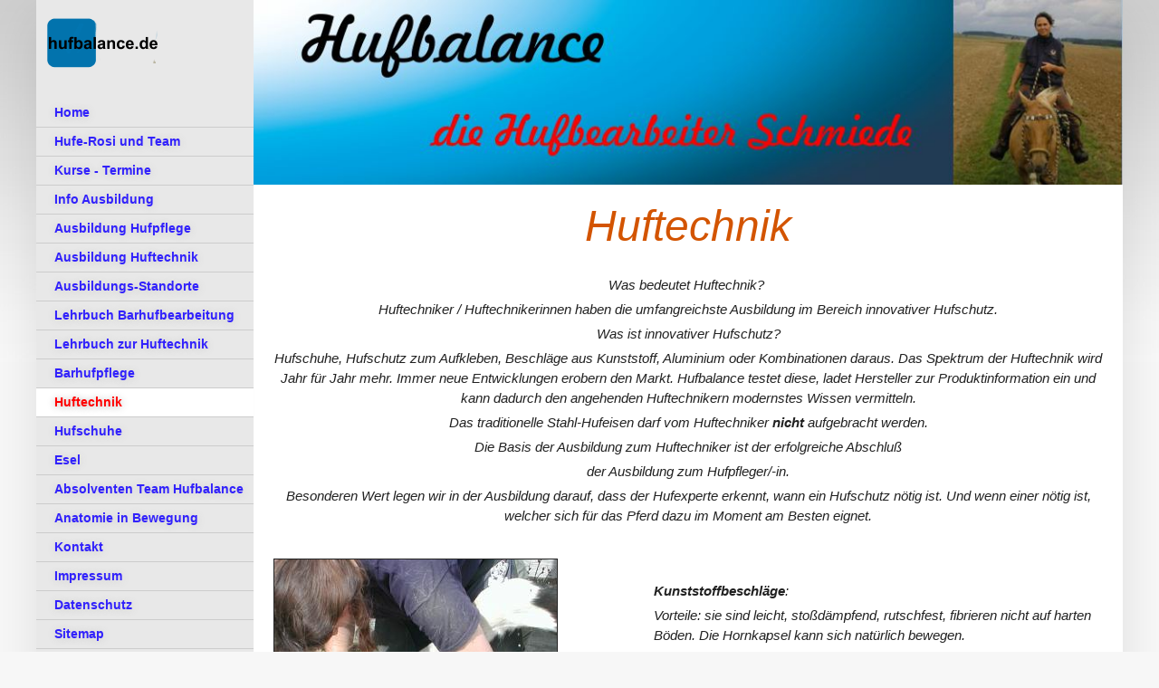

--- FILE ---
content_type: text/html
request_url: https://hufbalance.de/pages/huftechnik.php
body_size: 14509
content:
<!DOCTYPE html>
<html lang="de">
<head>







<meta http-equiv="Content-Type" content="text/html; charset=utf-8"/>
<meta name="language" content="de"/>
<title>Hufbalance Rosi Schnitzenbaumer - Huftechnik</title>
<meta name="description" content="Willkommen bei Hufbalance - die Hufbearbeiter-Schmiede"/>
<meta name="keywords" content="Huf Barhuf Barhufpflege Pferde Hufschmied Hufe Rosi Esel
Beschlag Osteopathie Hufschuhe Lehrbuch Huftechnik Hufpflege Ausbildung"/>
<meta name="generator" content="WBCE CMS; https://wbce.org"/>
<script type="text/javascript">
var URL = 'https://www.hufbalance.de';
var WB_URL = 'https://www.hufbalance.de';
var TEMPLATE_DIR = 'https://www.hufbalance.de/templates/wbce_vertal';
</script>
<script src="/include/jquery/jquery-min.js" type="text/javascript"></script>
<script src="/include/jquery/jquery-insert.js" type="text/javascript"></script>
<script src="/include/jquery/jquery-include.js" type="text/javascript"></script>
<script src="/include/jquery/jquery-migrate-min.js" type="text/javascript"></script>
<script src="/include/jquery/jquery_theme.js" type="text/javascript"></script>
<script src="/modules/colorbox/frontend.js" type="text/javascript"></script>
<meta name="referrer" content="no-referrer">
<meta name="viewport" content="width=device-width, initial-scale=1">
<link href="/templates/wbce_vertal/editor.css?rs=1769303752" rel="stylesheet" type="text/css" />
<link href="/templates/wbce_vertal/template.css?rs=1769303752" rel="stylesheet" type="text/css" />
<link href="/templates/wbce_vertal/colorset/colorset.php?rs=1769303752" rel="stylesheet" type="text/css" />



<link rel="stylesheet" href="/templates/wbce_vertal/FlexSlider/flexslider.css" type="text/css" media="screen" />









	<script src="/modules/output_filter/js/mdcr.js" type="text/javascript"></script>

</head>
<body class="body7">






<a style="display:none;" href="#beginContent">go to content</a>
<div id="mobiletop">
	<a tabindex="-1" id="menuswitch" onclick="showmenu();return false;" href="#"><img src="/templates/wbce_vertal/img/mobilemenu.png" alt="Mobile Menu" /></a>
	<a tabindex="-1" class="mobilelogo" href="https://www.hufbalance.de"><img src="/templates/wbce_vertal/img/logo.png" alt="to Homepage" /></a>
	<div class="clearer"></div>
</div>
<div class="mainwrapper">
<div id="leftbox">
	<div class="menubox">
	<a tabindex="-1" class="logo" href="https://www.hufbalance.de"><img src="/templates/wbce_vertal/img/logo.png" alt="go to homepage" /></a>
	<div role="navigation" id="nav">
		<ul class="ullev0"><li class="menu-sibling menu-first lev0"><a href="https://www.hufbalance.de" target="_top" class="lev0 menu-sibling menu-first" data-pid=1><span>Home</span></a></li><li class="menu-sibling lev0"><a href="/pages/ueber-hufe-rosi.php" target="_top" class="lev0 menu-sibling" data-pid=2><span>Hufe-Rosi und Team</span></a></li><li class="menu-sibling lev0"><a href="/pages/kurse---termine.php" target="_top" class="lev0 menu-sibling" data-pid=9><span>Kurse - Termine</span></a></li><li class="menu-sibling lev0"><a href="/pages/info-ausbildung.php" target="_top" class="lev0 menu-sibling" data-pid=17><span>Info Ausbildung</span></a></li><li class="menu-sibling lev0"><a href="/pages/ausbildung-hufpflege.php" target="_top" class="lev0 menu-sibling" data-pid=3><span>Ausbildung Hufpflege</span></a></li><li class="menu-sibling lev0"><a href="/pages/ausbildung-huftechnik.php" target="_top" class="lev0 menu-sibling" data-pid=16><span>Ausbildung Huftechnik</span></a></li><li class="menu-sibling lev0"><a href="/pages/ausbildungs-standorte.php" target="_top" class="lev0 menu-sibling" data-pid=14><span>Ausbildungs-Standorte</span></a></li><li class="menu-sibling lev0"><a href="/pages/zum-lehrbuch.php" target="_top" class="lev0 menu-sibling" data-pid=4><span>Lehrbuch Barhufbearbeitung</span></a></li><li class="menu-sibling lev0"><a href="/pages/lehrbuch-zur-huftechnik.php" target="_top" class="lev0 menu-sibling" data-pid=20><span>Lehrbuch zur Huftechnik</span></a></li><li class="menu-sibling lev0"><a href="/pages/barhufpflege.php" target="_top" class="lev0 menu-sibling" data-pid=5><span>Barhufpflege</span></a></li><li class="menu-current lev0"><a href="/pages/huftechnik.php" target="_top" class="lev0 menu-current" data-pid=7><span>Huftechnik</span></a></li><li class="menu-sibling lev0"><a href="/pages/hufschuhe.php" target="_top" class="lev0 menu-sibling" data-pid=6><span>Hufschuhe</span></a></li><li class="menu-sibling lev0"><a href="/pages/esel.php" target="_top" class="lev0 menu-sibling" data-pid=8><span>Esel</span></a></li><li class="menu-sibling lev0"><a href="/pages/absolventen-team-hufbalance.php" target="_top" class="lev0 menu-sibling" data-pid=21><span>Absolventen Team Hufbalance</span></a></li><li class="menu-sibling lev0"><a href="/pages/anatomie-in-bewegung.php" target="_top" class="lev0 menu-sibling" data-pid=23><span>Anatomie in Bewegung</span></a></li><li class="menu-sibling lev0"><a href="/pages/kontakt.php" target="_top" class="lev0 menu-sibling" data-pid=10><span>Kontakt</span></a></li><li class="menu-sibling lev0"><a href="/pages/impressum.php" target="_top" class="lev0 menu-sibling" data-pid=12><span>Impressum</span></a></li><li class="menu-sibling lev0"><a href="/pages/datenschutz.php" target="_top" class="lev0 menu-sibling" data-pid=13><span>Datenschutz</span></a></li><li class="menu-sibling menu-last lev0"><a href="/pages/sitemap.php" target="_top" class="lev0 menu-sibling menu-last" data-pid=15><span>Sitemap</span></a></li></ul>	</div><!--end nav-->
	<div role="search" id="search_box">			
	<form name="search" id="search" action="https://www.hufbalance.de/search/index.php" method="get">
	<input type="hidden" name="referrer" value="7" />
	<label><span style="display:none;">Suche</span>
	<input type="text" value="Suche" id="searchstring" name="string" class="searchstring" onfocus="if (this.value=='Suche') {this.value='';}" />
	</label>
	<input type="image"  class="submitbutton" src="/templates/wbce_vertal/img/searchbutton.png" alt="Start" />
	</form>
</div><!-- end searchbox --><div id="showlogin"><a href="#" onclick="showloginbox(); return false;"><img src="/templates/wbce_vertal/img/key.png" alt="K" /></a><div id="login-box" style="display:none"></div></div><!--LOGIN_URL, LOGOUT_URL,FORGOT_URL-->	
	</div><!-- end menubox -->
	</div><!-- end leftbox -->
	
	
	<div class="mainbox">
	<div class="header" role="banner">	
	<div id="static_headerbox"><img src="/templates/wbce_vertal/img/static_header.jpg" alt="" /></div>	
	<div id="menucheck"></div>
	</div><!-- // header -->
	<div id="beginContent"></div>
		
	
	<div class="contentbox">	<div role="main" class="content contentwide"><div class="contentinner">
<a class="section_anchor" id="wb_7" ></a>
<p style="text-align: center;"><var><span style="color:#d35400;"><font size="7">Huftechnik</font></span></var></p>

<p>&nbsp;</p>

<p style="text-align: center;"><var>Was bedeutet Huftechnik?&nbsp;</var></p>

<p style="text-align: center;"><var>Huftechniker / Huftechnikerinnen haben die umfangreichste Ausbildung im Bereich innovativer Hufschutz.</var></p>

<p style="text-align: center;"><var>Was ist innovativer Hufschutz?</var></p>

<p style="text-align: center;"><var>Hufschuhe, Hufschutz zum Aufkleben, Beschl&auml;ge aus Kunststoff, Aluminium oder Kombinationen daraus. Das Spektrum der Huftechnik wird Jahr f&uuml;r Jahr mehr. Immer neue Entwicklungen erobern den Markt. Hufbalance testet diese, ladet Hersteller zur Produktinformation ein und kann dadurch den angehenden Huftechnikern modernstes Wissen vermitteln.</var></p>

<p style="text-align: center;"><var>Das traditionelle Stahl-Hufeisen darf vom Huftechniker<strong> nicht </strong>aufgebracht werden.</var></p>

<p style="text-align: center;"><var>Die Basis der Ausbildung zum Huftechniker ist der erfolgreiche Abschlu&szlig;</var></p>

<p style="text-align: center;"><var>der Ausbildung zum Hufpfleger/-in.</var></p>

<p style="text-align: center;"><var>Besonderen Wert legen wir in der Ausbildung darauf, dass der Hufexperte erkennt, wann ein Hufschutz n&ouml;tig ist. Und wenn einer n&ouml;tig ist, welcher sich f&uuml;r das Pferd dazu im Moment am Besten eignet. </var></p>

<p>&nbsp;</p>

<table align="center" border="0" cellpadding="1" cellspacing="1" width="100%">
	<tbody>
		<tr>
			<td align="left" valign="top">
			<p>&nbsp;<img alt="" src="/media/topics-pictures/Hippoplast_drauf_A.jpg" style="border-width: 1px; border-style: solid; margin: 2px; float: left;" /></p>

			<p><img alt="" src="/media/topics-pictures/Epona_Angel_A.jpg" style="border-width: 1px; border-style: solid; margin: 2px; float: left;" /></p>

			<p>&nbsp;</p>

			<p>&nbsp;</p>

			<p>&nbsp;</p>

			<p>&nbsp;</p>

			<p>&nbsp;</p>

			<p>&nbsp;</p>

			<p>&nbsp;</p>

			<p>&nbsp;</p>

			<p>&nbsp;</p>

			<p>&nbsp;</p>

			<p>&nbsp;</p>

			<p>&nbsp;</p>

			<p>&nbsp;</p>

			<p>&nbsp;</p>

			<p>&nbsp;</p>

			<p>&nbsp;</p>

			<p>&nbsp;</p>

			<p>&nbsp;</p>

			<p>&nbsp;</p>

			<p>&nbsp;</p>

			<p>&nbsp;</p>

			<p>&nbsp;</p>

			<p>&nbsp;</p>

			<p>&nbsp;</p>

			<p><var><strong>Beschl&auml;ge aus Aluminium:</strong></var></p>

			<p><var>Vorteile: weniger Gewicht und weniger Vibration auf harten B&ouml;den gegen&uuml;ber dem klassischen Hufeisen aus Stahl. Er ist leicht und sto&szlig;d&auml;mpfend und dadurch nicht nur f&uuml;r Orthop&auml;dische Beschl&auml;ge bei Huferkrankungen von Vorteil. Er eignet sich genauso f&uuml;r viele Pferde als Alltagsbeschlag.</var></p>

			<p>&nbsp;</p>

			<p>&nbsp;</p>

			<p><var>Nachteile: Aluminium ist ein sehr weiches Material, weshalb auch der Verschlei&szlig; h&ouml;her ist. So ist er meist ungeeignet f&uuml;r sehr gro&szlig;e, schwere Pferde oder welche die viel auf harten B&ouml;den laufen wie etwa Kutschpferde. Auch die Preise f&uuml;r Alubeschl&auml;ge sind h&ouml;her als bei &quot;normalen&quot; Eisen.</var></p>

			<p>&nbsp;</p>

			<p>&nbsp;</p>

			<p>&nbsp;</p>

			<p>&nbsp;</p>

			<p>&nbsp;</p>

			<p>&nbsp;</p>

			<p>&nbsp;</p>

			<p><img alt="" src="/media/topics-pictures/Duplo_aufnageln.JPG" style="border-width: 1px; border-style: solid; margin: 2px; float: left;" /></p>

			<p>&nbsp;</p>

			<p>&nbsp;</p>

			<p>&nbsp;</p>

			<p>&nbsp;</p>

			<p>&nbsp;</p>

			<p>&nbsp;</p>

			<p>&nbsp;</p>

			<p>&nbsp;</p>

			<p>&nbsp;</p>

			<p><img alt="" height="361" src="/media/topics-pictures/Hippoplast_Schalen_A.jpg" style="border-width: 1px; border-style: solid; margin: 2px; float: left;" width="321" /></p>
			</td>
			<td align="left" valign="top">
			<p>&nbsp;</p>

			<p><var><strong>Kunststoffbeschl&auml;ge</strong>:</var></p>

			<p><var>Vorteile: sie sind leicht, sto&szlig;d&auml;mpfend, rutschfest, fibrieren nicht auf harten B&ouml;den. Die Hornkapsel kann sich nat&uuml;rlich bewegen.</var></p>

			<p>&nbsp;</p>

			<p><var>Nachteile: Durch die Eigenbeweglichkeit der Beschl&auml;ge halten sie schlecht auf verformten Hufen, besonders wenn sie sich beim Abfu&szlig;en auch drehen. Bei d&uuml;nnen oder schlechten Hufw&auml;nden lockern sich die Hufn&auml;gel oder rei&szlig;en aus. Weite Hufe gehen noch mehr aus der Form.</var></p>

			<p><var>Vorurteile gegen&uuml;ber der Haltbarkeit des Kunststoffes braucht man nicht zu haben. Die Materialien sind mitlerweilen ausgereift. Es gibt unendlich viele verschiedene Kunststoffbeschl&auml;ge die alle ihre Vor- und Nachteile haben. Der/die Huftechniker/-in wei&szlig;, welches Pferd f&uuml;r welchen Beschlag geeignet ist.<br />
			Hufe-Rosis eigene Stute lief auf Wanderritten u. a. mit Kunststoffbeschl&auml;gen.</var></p>

			<p>&nbsp;</p>

			<p>&nbsp;</p>

			<p>&nbsp;</p>

			<p><img alt="" src="/media/topics-pictures/Alu_schmieden_A.jpg" style="border-width: 1px; border-style: solid; margin: 2px; float: right;" /></p>

			<p><img alt="" src="/media/topics-pictures/Alu_aufnageln_A.jpg" style="border-width: 1px; border-style: solid; margin: 2px; float: right;" /></p>

			<p>&nbsp;</p>

			<p>&nbsp;</p>

			<p>&nbsp;</p>

			<p>&nbsp;</p>

			<p>&nbsp;</p>

			<p>&nbsp;</p>

			<p>&nbsp;</p>

			<p>&nbsp;</p>

			<p>&nbsp;</p>

			<p>&nbsp;</p>

			<p>&nbsp;</p>

			<p>&nbsp;</p>

			<p>&nbsp;</p>

			<p>&nbsp;</p>

			<p>&nbsp;</p>

			<p>&nbsp;</p>

			<p>&nbsp;</p>

			<p>&nbsp;</p>

			<p>&nbsp;</p>

			<p>&nbsp;</p>

			<p>&nbsp;</p>

			<p>&nbsp;</p>

			<p>&nbsp;</p>

			<p>&nbsp;</p>

			<p>&nbsp;</p>

			<p>&nbsp;</p>

			<p>&nbsp;</p>

			<p><var><strong>Verbundbeschl&auml;ge - Kombinationsbeschl&auml;ge</strong>:</var></p>

			<p><var>Sie vereinen die Vorteile von Eisen-/Alubeschl&auml;gen mit Kunststoffbeschl&auml;gen. Sie sind meist etwas leichter als Eisen, sto&szlig;d&auml;mpfend, rutschfest und&nbsp; auch f&uuml;r Hufe geeignet, bei denen kein normaler Kunststoffbeschlag h&auml;lt. Hier sei besonders der Duplo Beschlag erw&auml;hnt, der schon viele Praxistests f&uuml;r sich entschieden hat.</var></p>

			<p>&nbsp;</p>

			<p>&nbsp;</p>

			<p>&nbsp;</p>

			<p>&nbsp;</p>

			<p><var><strong>Hufschutz zum Aufkleben:</strong></var></p>

			<p><var>Diese Form des alternativen Hufschutzes wird meist bei Huferkrankungen eingesetzt, wie z.B. Hufrehe. Auch bei starken Gliedma&szlig;enfehlstellungen von Fohlen wird geklebt. In den letzten Jahren hat sich besonders dieser Bereich stark entwickelt. Es gibt unz&auml;hlige verschiedene Produkte, die man als Huftechniker/-in am Huf anwenden kann.<br />
			Bei Hufbalance finden alle modernen Klebesysteme Anwendung.&nbsp; </var></p>
			</td>
		</tr>
	</tbody>
</table>

<p>&nbsp;</p>

<p>&nbsp;</p>

<p>&nbsp; &nbsp;&nbsp;</p>

<p>&nbsp;</p>

<p>&nbsp;</p>

<p>&nbsp;</p>
</div></div><!-- //content -->
	
		
	</div><!-- //contentbox -->
		<div class="clearer"></div>
	<div role="contentinfo" class="footer">
	<a id="gototopswitch" href="#" onclick="gototop();return false;"><img src="/templates/wbce_vertal/img/up.png" alt="up" title="Go to top"></a>
	<div class="contentinner">
	(c) 2017 Rosi Schnitzenbaumer  WEB-Design EBT-EDV-Beratung	
	</div></div><!-- //footer -->	
	</div><!-- //mainbox -->
	<div class="clearer"></div>
	</div><!-- //mainwrapper -->
		
	
	<script>
		var cookie_permission_url = "https://www.hufbalance.de/templates/wbce_vertal/inc/cookie_permission.php?lang=DE";
	</script>	
	<script type="text/javascript" src="/templates/wbce_vertal/template.js??rs=1769303752"></script>
	
		
	






</body>
</html>

--- FILE ---
content_type: text/css
request_url: https://hufbalance.de/templates/wbce_vertal/editor.css?rs=1769303752
body_size: 4866
content:
@import url('css/local/open-sans.css');
@import url(colorset/colorset.php);

body { 
	font-family: 'Open Sans', Arial, sans-serif;
	font-size: 15px;
	line-height:140%;
}


/* colors */ 
h1, h2, a { text-shadow: 0px 1px 8px rgba(0,0,0,0.3);}
h3, h4, h5, h6 {  text-shadow: 0px 1px 5px #aaa;}

a:hover {text-shadow: 0px 3px 3px rgba(0,0,0,0.5);	transition:0.5s all;} 

#nav a{ text-shadow: 0px 1px 8px #ccc;}
#nav a.menu-current, #nav a.menu-parent, #nav a:hover { text-shadow: 0px 1px 8px rgba(0,0,0,0.3);}



/* basics */ 
area, usemap, a img  {border:0;}
a { text-decoration: none; 	transition:0.5s all;}
p img {max-width:100% ! important; height:auto;}

/*sizes and margins */
h1, h2, h3, h4 { margin: 15px 0 2px 0; }
h5, h6 { margin: 0 0 0 0; }

p {line-height:150%; margin: 5px 0 2px 0;}

h1 { font-size: 36px; line-height:90%; font-weight:300; } 
h2 { font-size: 24px;  font-weight:400;} 
h3 { font-size: 16px; } 
h4 { } 
h5 { font-size: 12px; }
h6 { font-size: 11px; }


hr{
	border: none; border-bottom:dotted #ccc 1px;
	clear:both;
	padding-top: 5px;
}


li {	
	padding-bottom: 4px;		
} 

ul {	
	margin-top: 0;
	margin-bottom: 10px;
	margin-left: 0.7em;
	padding-left: 0.7em;
	list-style-type: square	
}



ol {	
	margin-top: 0;
	margin-bottom: 10px;
	margin-left: 0.9em;
	padding-left: 0.9em;		
}


address {
	line-height:120%;
	margin: 10px 0 20px 0;
	padding-left: 10px;
	font-style: normal;
	font-weight: bold;
	}


blockquote {	
	padding: 10px;
	margin: 0 0 20px 0;
}

pre, code {
	padding: 5px 0 10px 6px;
	margin: 3px 0 20px 0;	
	font-size:1em;	
	overflow:auto; 
	line-height:1.5em;		
}


tbody td p, tbody td h1, tbody td h2, tbody td h3, tbody td h4 {}


input[type="text"], input[type="submit"], input[type="file"], select,textarea { width:96%; padding: 3px 1%; margin-bottom:5px;}
input[type="image"] {border:none; background: transparent;}


/*=======================================================================================*/	

/* Standards */

/* Specials */
p img[align="right"], h3 img[align="right"] {float:right; max-width:49%; margin: 3px 0 2px 0.5%; height:auto;}
p img[align="left"], h3 img[align="left"] {float:left; max-width:49%; margin: 3px 1% 2px 0; height:auto;}


.teaserbutton {
    display: block; clear:both; padding: 2px 10px 5px 10px;  margin: 10px 10px 10px auto;  text-align: center;  border: 2px solid #ccc;  border-radius: 1.2em; transition: 0.8s all;
	background: rgba(200, 200, 200, 0.5);
}

.teaserbutton:hover {
	background: rgba(30, 123, 0, 0.5); color: #fff;  border-radius: 0.5em;  
}

.responsiveVideo, .flex-video {
   position: relative; padding-bottom: 56.25%; padding-top: 30px;  height: 0; overflow: hidden;
}

.responsiveVideo iframe, .flex-video iframe, .responsiveVideo object, .flex-video object, .responsiveVideo embed, .flex-video embed  {
   position: absolute; top: 0; left: 0; width: 100%; height: 100%;
}



editlink {}


table {
	border-collapse:collapse;
	border: none;
}
table td {vertical-align: top; }


table.table {
	clear:both;	
	border-collapse:collapse;
	border: none;	
	border-top: 1px solid #ccc;
	margin: 20px 0 5px 0;
	width:100%;
	font: 0.85em;	
}

table.table caption {font-size:1.1em; text-align:left; }
table.table th {font-size:0.9em; padding: 4px; text-align:left; vertical-align: top;  background: rgba(100, 100, 100, 0.1);  border: none; border-bottom: 1px solid #ccc;}
table.table tbody td {font-size:0.9em; padding: 4px; vertical-align: top;  border: none; border-bottom: 1px solid #ccc;}
table.table tbody tr:hover td {}
table.table tbody td p, table.table tbody td h1, table.table tbody td h2, table.table tbody td h3, table.table tbody td h4 {}



.picfull {width:100%; height:auto;}
.pic2left {float:left; width:49%; margin: 3px 1% 2px 0; height:auto;}
.pic2right {float:right; width:49%; margin: 3px 0 2px 0.5%; height:auto;}

.pic3left {float:left; width:32%; margin: 3px 1.5% 2px 0; height:auto;}
.pic3right {float:right; width:32%; margin: 3px 0 2px 0.3%; height:auto;}

.pic4left {float:left; width:24%; margin: 3px 1% 2px 0; height:auto;}
.pic4right {float:right; width:24%; margin: 3px 0 2px 0.5%; height:auto;}


/*Show and Hide Responsive*/
.hideOnDesktops {display: none;}
body .showOnDesktops {display: block;}	

	
.visibletest div {background-color:green; text-align:center;}


/* Small devices (tablets, up to 768px) */
@media (max-width: 768px) {
	.pic2left, .pic2right {width: 100%;  margin: 3px 0 2px 0;}
	.pic3left, .pic3right, .pic4left, .pic4right  {width: 49%;}
	
	/*Show and Hide Responsive*/
	body .hideOnTablets {display: none;}
	.hideOnDesktops {display: block;}
	body div .showOnTablets {display: block;}
	
	

}

/* Small devices (Smartphone, up to <440px) */
@media (max-width: 440px) {
	.pic2left, .pic2right {width: 100%;  margin: 3px 0 2px 0;}
	.pic3left, .pic3right, .pic4left, .pic4right  {width: 49%;}
	
	/*Show and Hide Responsive*/
	.hideOnMobiles {display: none;}
	body .hideOnTablets {display: block;}
	body .hideOnDesktops {display: block;}
	body div .showOnMobiles {display: block;}

}


--- FILE ---
content_type: text/css
request_url: https://hufbalance.de/templates/wbce_vertal/template.css?rs=1769303752
body_size: 9133
content:
/* Top Elements */
* { margin: 0; padding: 0;}

body, html {	
	color: #000;	
	margin: 0;	
	background: #f7f7f7 url(img/body-bg.jpg) repeat-x fixed;
	height:100%;
}


.mainwrapper {
	width:100%;	
	max-width: 1200px;
	
	min-height:70%;
	margin: 0 auto 0 auto;
	background: transparent url(img/mainwrapper.gif) repeat-y;
	background-size: 100% 10px;
	position:relative;
	box-shadow: 0 20px 50px 0 rgba(0, 0, 0, 0.1);
}


#leftbox {margin:0 0 0 0; float:left; width: 20%; min-height: 400px; background: #e8e8e8;}
#leftbox a { text-shadow: 0px 1px 8px #ccc;}
#leftbox .logo img {margin:20px 0 30px 5%; max-width:90%;}



/*Main Blocks*/
.mainbox { float:left; width: 80%; }
.contentbox {padding-top:30px; }
.contentbox, .widetop, .widebottom {width:100%; clear:both; min-height:100px; }
.contentnarrow { float:left; width: 66.8%; }

.sidebar { float:right; width: 33%; font-size:0.92em; }

.footer {width: 100%; margin: 0 ;  }

/*iinenabstaende: */
.contentbox .contentinner {margin: 0 20px 20px 20px ; }
.sidebar .contentinner {margin: 0 5% 20px 5% ; ;}
.widetop .contentinner {}
.widebottom .contentinner {}
.footer  {border-top: 1px solid #ddd; }
.footer .contentinner  {width: 62%; margin: 0 0 20px 20px ; padding-top: 10px;}




/*Notbremse fuer responsive Bilder: maximal 100% Breite*/
.mainbox p img {max-width:100%; height: auto ! important; }


.clearer {height: 5px; clear:both; }
#gototopswitch {float:right; margin: 20px 10px 0 0;}







#mobiletop {display:none; padding: 10px 0 10px 0; background: #fff; height:60px;}
#mobiletop a#menuswitch {display:block; float:right; max-width:5%;  margin: 0 0 0 0 ; padding: 10px 20px 0 0 ;}
#mobiletop a#menuswitch img {max-width:100%; }

#mobiletop .mobilelogo img { float:left; max-width:75%; margin-left:5%; max-height:100%;}


#menucheck {width:100%; height:1px; display:block;}


.sliderbox { height: 330px;	color: #ddd; margin:0 0 0 0;}
.slider { overflow:hidden; height: 100%;}

#static_headerbox {float:left;}
#static_headerbox img {width:100%; height: auto ! important; float:left;}




.menubox{
	width:100%;
	min-height:400px;
}



/*menu */
#nav {width :100%; margin-top:-1px;}

#nav ul { /* all lists */	
	padding: 0;
	margin: 0;
	list-style-image: none;
	list-style-type: none;
	padding-bottom: 5px;
	
}


#nav li { /* all list items */
	position : relative;		
	display:block; 
	float:left;
	width:100%;
	list-style-image: none;
	list-style-type: none;	
	font-size : 14px;
	font-weight : bold;
	padding-bottom: 0;		
}
	
/*Level 1 and more*/
#nav a {			
	display : block;	
	text-decoration : none;
	border-bottom : 1px solid #ccc;
	padding: 5px 0 5px 20px;		
}

#nav li a.menu-current, #nav li a.menu-parent {background-color:#fff;}
#nav li li a.menu-current, #nav li li a.menu-parent {background:none; font-weight:bold}

#nav  a:hover ul li {z-index: 1000;}
#nav  a.menu-expand { background: url(img/haschild.png) no-repeat 2px 8px;}
#nav  a.menu-expand.isopened { background:url(img/isclicked.png) no-repeat 2px 8px;}



/* second-level lists */
#nav li ul { 
	width: 200px; 
	height: auto;
	position : absolute;
	margin:-40px 0 0 120px;
	padding-top:10px;
	background: #e9e9e9;
	z-index:800;
	/*zoom:1.0;*/
	border-radius: 10px;
	box-shadow: 0px 0px 10px 2px rgba(0, 0, 0, 0.3);	
	
	
}

	
#nav li li { 
		width: 100%;
		height:auto; 
		z-index: 5000;
		float : left;				
}

#nav li li a { /* second-level lists */
	padding: 8px 12px 8px 18px; 
	margin: 0 5px;
	line-height : 110%; 
	font-weight : normal;
	border-top: 1px solid #999 ;
	border-bottom: none ;
	background-image: none;	
}

#nav li li:first-child  a{ /* second-level lists */
	border-top: none ;		
}





/* third-and-above-level lists */
#nav li ul ul { 
	margin:-40px 0 0 195px;
	background: #e9e9e9;
}


/* Show/Hide */
#nav li ul, #nav li ul ul, #nav li ul ul ul, #nav li:hover ul, #nav li:hover ul ul, #nav li:hover ul ul ul {
	left:-9999px;
	opacity:0.1;
	transition: 0.5s opacity, 0s left;
}

#nav li:hover ul, #nav li li:hover ul, #nav li li li:hover ul, #nav li.isopened ul, #nav li.tabselected ul { 
	left:0;
	opacity:1;
	transition:0.5s opacity, 0s left;
}

#nav li ul a {padding-top:0; padding-bottom:0; transition:0.9s padding; }
#nav li:hover ul a, #nav li.tabselected ul a  {padding-top:8px; padding-bottom:8px; transition:0.1s padding; }






/*Search Box */
#search_box { clear:both; padding: 5px 0 5px 18px; border-bottom : 1px solid #ccc;}
#search_box .searchstring { 
	color:#555;		
	padding:2px;
	border: 1px solid #999;
	background-color: #f7f7f7;
	width:60%;
}
#search_box .submitbutton {
	padding: 0 0 0 10px;
	vertical-align: middle;
}



/* Login Box */
#showlogin {display:block; float:left; position:relative;  width:30px; text-align:left; margin:6px 6px 0 15px; }
#login-box {position:absolute; width:180px; left:20px; top:0; padding:5px; font-size:11px; }
#login-box .loginsubmit {border:0; margin:10px 10px 0 0}
#login-box .inputfield {width:80px; border: 1px solid #c9e8f9; padding:1px;}


a.template_edit_link{display: block; clear:both; margin: 40px 0 0 12px; width:16px; height:16px; background: transparent url(img/edit.gif) no-repeat; text-decoration:none;}



table.frm-field_table td {font-size:0.9em; padding: 8px 2px; vertical-align: top; border-bottom: 1px solid #eee;}



/*Extra cookie_permission */
#cookie_permission {position:fixed; top:0; right:0; z-index:9950; width: 200px; padding:10px; background: #555; text-align:center; font-size: 0.9em; line-height:120%; border-radius: 0 0 0 25px; box-shadow: 0 10px 50px 0 rgba(0, 0, 0, 0.2); }
#cookie_permission p , #cookie_permission a {color:#fff;}
#cookie_permission a.cookieaccepted {color:#000; background: #eeb300; display:block; padding:5px; border-radius: 15px; border: 1px solid #fff; font-weight:bold;}




/*Extra Colorpicker */
#colorpickericon {display:block; width:24px; height:24px; background: url(img/colorpicker.png) no-repeat; z-index:5000; position: absolute; top:200px; right:0; cursor:pointer;}
#colorpicker {display:none; width:90px; background: #ddd; position: absolute; top:100px; right:0; z-index:5000; font-size:12px;line-height:100%; box-shadow: 0 20px 50px 0 rgba(0, 0, 0, 0.1);}
.pickerfield {width:100%; height:40px; float:left;}

.pickerfield input[type="color"] {width:100%; height:20px; padding:0; border:0; cursor:pointer;}
.pickerfield input[type="text"] {width:90%; height:20px; padding:1px 3%; border: 1px solid #999;; cursor:text;}


a.colpick-button {display:block; clear:both; width:80%; margin:10px auto; padding:3px; background: rgba(255,255,255,0.2); text-align:center; border: 1px solid #666; border-radius: 15px;  cursor:pointer;}
#colorpicker-info {display:none; position: absolute; width:160px; padding:10px; top:0; left:-180px; background: #eee; box-shadow: 0 20px 50px 0 rgba(0, 0, 0, 0.1);}





/* ======================================================================
Smaller Screens */
@media screen and (max-width: 960px) {
	body, html { background-image: none; background-color:#e9e9e9;		}

	.mainwrapper {
		background-image: none; 
		background-color: #fff; 		
	}
	
	#mobiletop {display:block;}
	
	#leftbox {display:none; position: absolute; top:0; left: 0; z-index:500; float:none; width:220px; margin: 0 0 0 0; box-shadow: 0 20px 50px 0 rgba(0, 0, 0, 0.3); }
	#leftbox .menubox {height:auto; min-height:200px; padding-bottom:40px;}	
	#leftbox .logo {display:none;}
	
	#leftbox.active {left: 0;}
	
	
	.mainbox {width: 100%; }
	.sliderbox { height:auto;}
	.sliderbox  .flexslider {margin:0 0 0 0;}
	.sliderbox  .flex-direction-nav {display:none;}
	
	#menucheck {display:none;}

	#nav li a {padding: 10px 0 10px 20px; font-size:16px;}
	#nav li li a  {padding: 10px 0 10px 20px;  }
	#nav li ul ul { /* third-and-above-level lists */
		display: block ! important;
		position:static;
		margin:0 0 0 0;
		padding: 0 0 0 0 ;
		opacity:0.8 ! important;
		box-shadow:none;
	}


	#nav li li a  { padding-top: 10px ! important; padding-bottom: 12px ! important; font-size:14px;}
	#nav li li li a  {font-size:13px; padding-left: 30px;}
	#nav li li li  li a  { font-size:12px; padding-left: 40px;}
	
	#nav li a.menu-expand { background-position: 4px 12px;}
	#nav li a.menu-expand.isopened { background-image:url(img/isclicked.png); background-repeat: no-repeat; background-position: 4px 12px;}
	#nav li li a.menu-expand { background-image:url(img/isclicked.png);  background-repeat: no-repeat; background-position: 4px 12px;}

	li.isopened ul {display:block ! important;}
	
	
	/*Korrekturen*/
	table {max-width:98% ! important; width:98% ! important; }	
	td.frm-field_title {white-space: normal;}
	
	
}

/* ======================================================================
Smaller Screens */
@media screen and (max-width: 540px) {
	
	
	.mainwrapper { background-image: none;  }
	
	.mainbox, .contentbox, .widetop, .widebottom, .sidebar, .contentnarrow {float:none; width: 100%; }
	
	
	table.responsivetable td {display:block; width:100% ! important; height: auto;}
	
	

	/*iinenabstaende: */
	.contentbox .contentinner {margin: 0 2% 20px 2% ; }
	.widetop .contentinner {}
	.widebottom .contentinner {}
	.footer .contentinner {width: 90%; }
	

	

}

/* ======================================================================
Reset */
@media screen and (min-width: 961px) {
	.mainwrapper div#leftbox {display:block ! important;}
}

--- FILE ---
content_type: text/css
request_url: https://hufbalance.de/templates/wbce_vertal/colorset/colorset.php?rs=1769303752
body_size: 426
content:
body {color:#212121;}
h1 {color: #6192bb;}
h2 {color: #6192bb;}
h3  {color: #35a7ff;}
h4, h5, h6  {color: #35a7ff;}
a { color: #3121fc;}
a:hover {color: #ff0000; } 

#nav a{ color: #3121fc;}
#nav a.menu-current, #nav a.menu-parent, #nav a:hover { color: #ff0000 ! important;}

hr{
	border: none; border-bottom:dotted #35a7ff 1px;

}


address { border-left: 6px solid #35a7ff; }


blockquote {	
	border: 1px solid #35a7ff; 
}

input , select, textarea, pre, code, blockquote {
	border: 1px solid #6192bb; background: #eee; color: #6192bb;
}


--- FILE ---
content_type: text/css
request_url: https://hufbalance.de/templates/wbce_vertal/colorset/colorset.php
body_size: 426
content:
body {color:#212121;}
h1 {color: #6192bb;}
h2 {color: #6192bb;}
h3  {color: #35a7ff;}
h4, h5, h6  {color: #35a7ff;}
a { color: #3121fc;}
a:hover {color: #ff0000; } 

#nav a{ color: #3121fc;}
#nav a.menu-current, #nav a.menu-parent, #nav a:hover { color: #ff0000 ! important;}

hr{
	border: none; border-bottom:dotted #35a7ff 1px;

}


address { border-left: 6px solid #35a7ff; }


blockquote {	
	border: 1px solid #35a7ff; 
}

input , select, textarea, pre, code, blockquote {
	border: 1px solid #6192bb; background: #eee; color: #6192bb;
}


--- FILE ---
content_type: text/javascript
request_url: https://hufbalance.de/templates/wbce_vertal/template.js??rs=1769303752
body_size: 2837
content:
$( document ).ready(function() { 
	 $( "#nav a" ).focus(function() {
		$( "#nav li.menu-expand" ).removeClass('tabselected');
		$(this).parents('li.menu-expand').addClass('tabselected');
	});
    initmobilemenu();
	
	//delete_cookie_permission(); //Testing
	//check_cookie_permission ();		
});

$( window ).resize(function() {
	initmobilemenu();
});


function gototop() {
	$('html, body').animate({ scrollTop: ($('body').offset().top)}, 'slow');
}

function showloginbox() {
	var url = TEMPLATE_DIR+'/inc/login.load.php';
	var redirect_url = window.location.href;
	
	if(document.getElementById("login-box").style.display == 'none') {	
		$( "#login-box" ).load(url, function() {
			$('#redirect_url').val(redirect_url);			
			document.getElementById("login-box").style.display = 'block';
		});	
	} else {
		document.getElementById("login-box").style.display = 'none';
	}			
}

function showmenu() {

	if (typeof $ == 'undefined') {  
		obj = document.getElementById("leftbox");
		mm = obj.style.display;		
		if ( mm == 'block') { obj.style.display = 'none'; } else { obj.style.display = 'block'; }
		
	} else {
		$( "#nav .isopened" ).removeClass( "isopened" ); //alle li und a 
		
		var effect = 'slide';  // Set the effect type		
		var opts = { direction: 'left' }; // Set the options for the effect type chosen		
		var duration = 500; // Set the duration (default: 400 milliseconds)
	
		$('#leftbox').toggle(effect, opts, duration);	
	}
}



function initmobilemenu() {
	//vorab mal alle entfernen
	$( "#nav .menu-expand" ).removeClass( "isopened" ); //alle li und a 
	
	ms = $("#menucheck").css('display');
	if ( ms != 'block') {	
		$( "a.lev0.menu-expand" ).bind( "click", function() { //an jedes a.menu-expand hängen 
			
			if ($(this).hasClass("isopened") ) {return true;} //wenn schon geklickt worden, also:class isopened link ausführen
			
			$( "#nav .isopened" ).removeClass( "isopened" ); //alle li und a 
			//also noch keine class isopened?: Annhängen	
				
			 $(this).addClass('isopened');  
			 $(this).parent("li.menu-expand").addClass('isopened');  
			// alert( "User clicked on 'foo.'" );
			 return false;
		});
	}  else {
		$( "a.lev0.menu-expand" ).unbind( "click"); 
	
	}
}


/*======================================================
Cookie Permission
======================================================*/
function check_cookie_permission () {
	if (typeof cookie_permission_url == 'undefined' || cookie_permission_url == '') {
		return;
	}

	if (localStorage['cookie_permission'] && localStorage['cookie_permission'] == 'accepted') {
		//OK, do nothing
	} else {
		$( "body" ).append('<div id="cookie_permission"></div>');
		$( "#cookie_permission" ).load(cookie_permission_url, function() {
			$( "#cookie_permission" ).addClass('visible');
		});
	
	}
}

function accept_cookie_permission() {
	localStorage.setItem('cookie_permission', 'accepted');
	$('#cookie_permission').hide('500');
}

function delete_cookie_permission() {
	localStorage.setItem('cookie_permission', '');
}

